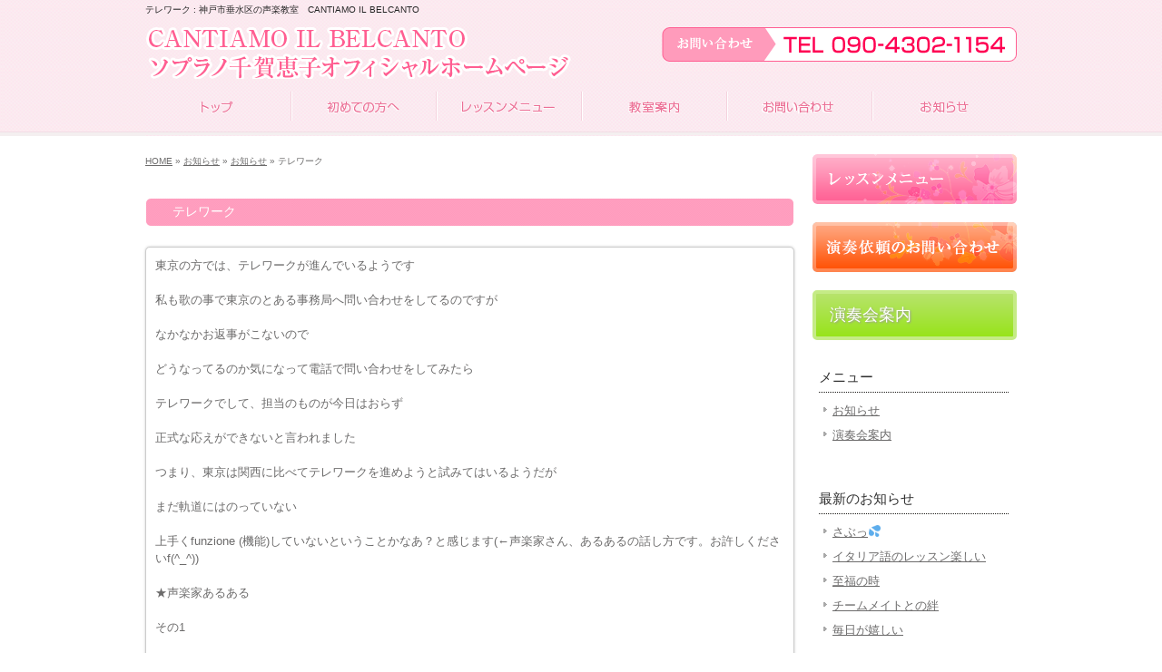

--- FILE ---
content_type: text/html; charset=UTF-8
request_url: https://www.brillante-keiko.com/archives/14001
body_size: 5087
content:
<!DOCTYPE html PUBLIC "-//W3C//DTD XHTML 1.0 Transitional//EN" "http://www.w3.org/TR/xhtml1/DTD/xhtml1-transitional.dtd">
<html xmlns="http://www.w3.org/1999/xhtml" xmlns:og="http://ogp.me/ns#" xmlns:fb="http://www.facebook.com/2008/fbml" lang="ja" xml:lang="ja">

<head profile="http://gmpg.org/xfn/11">
<meta http-equiv="Content-Type" content="text/html; charset=UTF-8" />
<meta http-equiv="content-style-type" content="text/css" />
<meta http-equiv="content-script-type" content="text/javascript" />
<meta http-equiv="X-UA-Compatible" content="IE=EmulateIE7" />

<meta property="fb:admins" content="100004872484061" />
<meta property="og:url" content="https://www.brillante-keiko.com/archives/14001" />
<meta property="og:title" content="テレワーク" />
<meta property="og:type" content="article" />
<meta property="og:description" content="東京の方では、テレワークが進んでいるようです 私も歌の事で東京のとある事務局へ問い合わせをしてるのですが なかなかお返事がこないので どうなってるのか気になって電話で問い合わせをしてみたら テレワーク" />
<meta property="og:site_name" content="CANTIAMO IL BELCANTO ソプラノ千賀恵子オフィシャルホームページ" />
<meta property="og:image" content="https://www.brillante-keiko.com/images/default.jpg" />
<title>テレワーク | 神戸市垂水区の声楽教室　CANTIAMO IL BELCANTO</title>
<meta name="description" content="声楽教室や歌の教室をお探しの方は、神戸市垂水区のCANTIAMO IL BELCANTOへお越し下さい" />
<meta name="keywords" content="声楽教室,歌の教室,神戸市,垂水区,音楽教室,ボーカルレッスン" />
<link rel="stylesheet" href="https://www.brillante-keiko.com/wp-content/themes/theme-child/style.css" type="text/css" media="all" />
<link rel="alternate" type="application/atom+xml" title="CANTIAMO IL BELCANTO ソプラノ千賀恵子オフィシャルホームページ Atom Feed" href="https://www.brillante-keiko.com/feed/atom" />
<link rel="alternate" type="application/rss+xml" title="CANTIAMO IL BELCANTO ソプラノ千賀恵子オフィシャルホームページ RSS Feed" href="https://www.brillante-keiko.com/feed" />
<link rel="pingback" href="https://www.brillante-keiko.com/xmlrpc.php" />

    <script async src="https://pagead2.googlesyndication.com/pagead/js/adsbygoogle.js?client=ca-pub-9863075199837178" crossorigin="anonymous"></script>

		<script type="text/javascript">
			window._wpemojiSettings = {"baseUrl":"https:\/\/s.w.org\/images\/core\/emoji\/72x72\/","ext":".png","source":{"concatemoji":"https:\/\/www.brillante-keiko.com\/wp-includes\/js\/wp-emoji-release.min.js"}};
			!function(e,o,t){var a,n,r;function i(e){var t=o.createElement("script");t.src=e,t.type="text/javascript",o.getElementsByTagName("head")[0].appendChild(t)}for(r=Array("simple","flag","unicode8","diversity"),t.supports={everything:!0,everythingExceptFlag:!0},n=0;n<r.length;n++)t.supports[r[n]]=function(e){var t,a,n=o.createElement("canvas"),r=n.getContext&&n.getContext("2d"),i=String.fromCharCode;if(!r||!r.fillText)return!1;switch(r.textBaseline="top",r.font="600 32px Arial",e){case"flag":return r.fillText(i(55356,56806,55356,56826),0,0),3e3<n.toDataURL().length;case"diversity":return r.fillText(i(55356,57221),0,0),a=(t=r.getImageData(16,16,1,1).data)[0]+","+t[1]+","+t[2]+","+t[3],r.fillText(i(55356,57221,55356,57343),0,0),a!=(t=r.getImageData(16,16,1,1).data)[0]+","+t[1]+","+t[2]+","+t[3];case"simple":return r.fillText(i(55357,56835),0,0),0!==r.getImageData(16,16,1,1).data[0];case"unicode8":return r.fillText(i(55356,57135),0,0),0!==r.getImageData(16,16,1,1).data[0]}return!1}(r[n]),t.supports.everything=t.supports.everything&&t.supports[r[n]],"flag"!==r[n]&&(t.supports.everythingExceptFlag=t.supports.everythingExceptFlag&&t.supports[r[n]]);t.supports.everythingExceptFlag=t.supports.everythingExceptFlag&&!t.supports.flag,t.DOMReady=!1,t.readyCallback=function(){t.DOMReady=!0},t.supports.everything||(a=function(){t.readyCallback()},o.addEventListener?(o.addEventListener("DOMContentLoaded",a,!1),e.addEventListener("load",a,!1)):(e.attachEvent("onload",a),o.attachEvent("onreadystatechange",function(){"complete"===o.readyState&&t.readyCallback()})),(a=t.source||{}).concatemoji?i(a.concatemoji):a.wpemoji&&a.twemoji&&(i(a.twemoji),i(a.wpemoji)))}(window,document,window._wpemojiSettings);
		</script>
		<style type="text/css">
img.wp-smiley,
img.emoji {
	display: inline !important;
	border: none !important;
	box-shadow: none !important;
	height: 1em !important;
	width: 1em !important;
	margin: 0 .07em !important;
	vertical-align: -0.1em !important;
	background: none !important;
	padding: 0 !important;
}
</style>
<link rel='stylesheet' id='contact-form-7-css'  href='https://www.brillante-keiko.com/wp-content/plugins/contact-form-7/includes/css/styles.css' type='text/css' media='all' />
<link rel='stylesheet' id='wp-pagenavi-css'  href='https://www.brillante-keiko.com/wp-content/plugins/wp-pagenavi/pagenavi-css.css' type='text/css' media='all' />
<link rel='stylesheet' id='thickboxcss-css'  href='https://www.brillante-keiko.com/wp-content/themes/theme-child/css/thickbox.css' type='text/css' media='all' />
<script type='text/javascript' src='https://ajax.googleapis.com/ajax/libs/jquery/1.8/jquery.min.js'></script>
<script type='text/javascript' src='https://www.brillante-keiko.com/wp-content/themes/theme-child/js/heightLine.js'></script>
<script type='text/javascript' src='https://www.brillante-keiko.com/wp-content/themes/theme-child/js/thickbox.js'></script>
<script type='text/javascript' src='https://www.brillante-keiko.com/wp-content/themes/theme-child/js/yuga.js'></script>
<script type='text/javascript' src='https://www.brillante-keiko.com/wp-content/themes/theme-child/js/jquery.ui.core.js'></script>
<script type='text/javascript' src='https://www.brillante-keiko.com/wp-content/themes/theme-child/js/galleria.js'></script>
<link rel='https://api.w.org/' href='https://www.brillante-keiko.com/wp-json/' />
<link rel="EditURI" type="application/rsd+xml" title="RSD" href="https://www.brillante-keiko.com/xmlrpc.php?rsd" />
<link rel="wlwmanifest" type="application/wlwmanifest+xml" href="https://www.brillante-keiko.com/wp-includes/wlwmanifest.xml" /> 
<link rel='prev' title='人間らしい欲望を持って' href='https://www.brillante-keiko.com/archives/13999' />
<link rel='next' title='人間らしい感情' href='https://www.brillante-keiko.com/archives/14005' />
<link rel='shortlink' href='https://www.brillante-keiko.com/?p=14001' />
<link rel="alternate" type="application/json+oembed" href="https://www.brillante-keiko.com/wp-json/oembed/1.0/embed?url=https%3A%2F%2Fwww.brillante-keiko.com%2Farchives%2F14001" />
<link rel="alternate" type="text/xml+oembed" href="https://www.brillante-keiko.com/wp-json/oembed/1.0/embed?url=https%3A%2F%2Fwww.brillante-keiko.com%2Farchives%2F14001&#038;format=xml" />

<!-- All in One SEO Pack 1.6.15.3 by Michael Torbert of Semper Fi Web Design[1360,1384] -->
<link rel="canonical" href="https://www.brillante-keiko.com/archives/14001" />
<!-- /all in one seo pack -->
<link rel="alternate" media="handheld" type="text/html" href="https://www.brillante-keiko.com/archives/14001" />
<!--GoogleAnalyticsStart-->
<script>
  (function(i,s,o,g,r,a,m){i['GoogleAnalyticsObject']=r;i[r]=i[r]||function(){
  (i[r].q=i[r].q||[]).push(arguments)},i[r].l=1*new Date();a=s.createElement(o),
  m=s.getElementsByTagName(o)[0];a.async=1;a.src=g;m.parentNode.insertBefore(a,m)
  })(window,document,'script','//www.google-analytics.com/analytics.js','ga');

  ga('create', 'UA-43108570-1', 'auto');
  ga('send', 'pageview');

</script>
<!--GoogleAnalyticsEnd--><link rel="Shortcut Icon" type="image/x-icon" href="//www.brillante-keiko.com/wp-content/uploads/favicon.ico" />
</head>

<body id="sub">

<div id="fb-root"></div>
<script>
(function(d, s, id) {
	var js, fjs = d.getElementsByTagName(s)[0];
	if (d.getElementById(id)) return;
	js = d.createElement(s); js.id = id;
	js.src = "//connect.facebook.net/ja_JP/sdk.js#xfbml=1&version=v2.3";
	fjs.parentNode.insertBefore(js, fjs);
}(document, 'script', 'facebook-jssdk'));</script>

<!-- ヘッダー -->
<div id="header">

	<h1>テレワーク : 神戸市垂水区の声楽教室　CANTIAMO IL BELCANTO</h1>

	<!-- ロゴ -->
    <p class="logo"><a href="https://www.brillante-keiko.com"><img src="https://www.brillante-keiko.com/wp-content/themes/theme-child/images/logo.png" alt="CANTIAMO IL BELCANTO ソプラノ千賀恵子オフィシャルホームページ" /></a></p>
	<!-- / ロゴ -->
    <p class="tel"><a href="/contact"><img src="https://www.brillante-keiko.com/wp-content/themes/theme-child/images/tel.png" alt="お問い合わせ　TEL090-4302-1154" /></a></p>

</div>
<!-- / ヘッダー -->

<!-- メインナビゲーション -->
<ul id="mainnav" class="nav">
	<li><a href="/" id="home">トップ</a></li>
	<li><a href="/beginners" id="menu1">初めての方へ</a></li>
	<li><a href="/lesson" id="menu2">レッスンメニュー</a></li>
	<li><a href="/info" id="menu3">教室案内</a></li>
	<li><a href="/contact" id="menu4">お問い合わせ</a></li>
	<li><a href="/news" id="menu5">お知らせ</a></li>
</ul>
<!-- / メインナビゲーション -->
	<!-- メイン + サイドバー右 -->
	<div id="container">

        <div id="main" class="blog">
       
			
		            <div id="breadcrumb">
            	<a href="/">HOME</a> &raquo; <a href="/news">お知らせ</a> &raquo; <a href="https://www.brillante-keiko.com/archives/category/news" rel="category tag">お知らせ</a> &raquo;   テレワーク            </div><!--/breadcrumb-->
           
		        
        
			
				            
            
		                    <h2>  テレワーク</h2>
            

			
			
			            <div class="article">
	                            
            	<div class="post-content">
                
                	<p>
東京の方では、テレワークが進んでいるようです<br />
<br />
私も歌の事で東京のとある事務局へ問い合わせをしてるのですが<br />
<br />
なかなかお返事がこないので<br />
<br />
どうなってるのか気になって電話で問い合わせをしてみたら<br />
<br />
テレワークでして、担当のものが今日はおらず<br />
<br />
正式な応えができないと言われました<br />
<br />
つまり、東京は関西に比べてテレワークを進めようと試みてはいるようだが<br />
<br />
まだ軌道にはのっていない<br />
<br />
上手くfunzione (機能)していないということかなあ？と感じます(←声楽家さん、あるあるの話し方です。お許しくださいf(^_^))<br />
<br />
★声楽家あるある<br />
<br />
その1<br />
<br />
いちいち、イタリア語の単語だけを変に日本語に挟む<br />
<br />
実は先日も、イタリア語の先生に笑われました<br />
<br />
来週のレッスン予定確認をしていまして<br />
<br />
alle nove (アッレ ノーベ ９時に)<br />
<br />
と言う処を私は<br />
<br />
alle 9時(→アッレクジ)<br />
<br />
と言ったら、先生に笑われました f(^_^)<br />
<br />
これは、声楽家さん、あるある！なのです<br />
<br />
とにかく！(comunque！)<br />
<br />
東京は、テレワークを積極的に奨めているのでした<br />
<br />
なので、連絡を頂ける事をお待ちしようと思います<br />
<br />
コロナ前でしたら、日本の事務局は<br />
<br />
直ぐに返答が来るはずなのですが<br />
<br />
いろいろとシステムが変わろうとしている時なので<br />
<br />
気長に待ちましょう<br />
<br />
しかし、期限に間に合うのかなあ？<br />
<br />
と、心配です<br />
<br />
詳細が解り次第、パッと載れるように<br />
<br />
声を整えておきましょう<br />
<br />
それがプロというものでしょう<br />
<br />
恐らく・・・・</p>
                
					
                    							                                                        
            	</div><!--/post-content-->
                <div class="post-meta">
                
                2021年2月1日(月) 19:55｜カテゴリー：<a href="https://www.brillante-keiko.com/archives/category/news" rel="category tag">お知らせ</a>                </div><!--/post-meta-->
                            </div><!--/article-->
			

             

			            
                        <table border="0" width="100%" id="single-paging">
                 <tr>
                     <td align="left">
                         &laquo; <a href="https://www.brillante-keiko.com/archives/13999" rel="prev">人間らしい欲望を持って</a>                    </td>
                    <td align="right">
                         <a href="https://www.brillante-keiko.com/archives/14005" rel="next">人間らしい感情</a> &raquo;                    </td>
                </tr>
            </table>
            
            
        </div>

		<!-- / メイン -->

		<!-- サイドバー（右側） -->
	<div id="sidebar">

		<p><a href="/lesson"><img src="https://www.brillante-keiko.com/wp-content/themes/theme-child/images/banner1.png" alt="" /></a></p>
		<p><a href="/contact"><img src="https://www.brillante-keiko.com/wp-content/themes/theme-child/images/banner2.png" alt="" /></a></p>
		<p class="c-info"><a href="/archives/category/concert-info">演奏会案内</a></p>
		<div class="box1">
			<h3>メニュー</h3>
			<ul class="sidemenu">
					<li class="cat-item cat-item-1"><a href="https://www.brillante-keiko.com/archives/category/news" >お知らせ</a>
</li>
	<li class="cat-item cat-item-3"><a href="https://www.brillante-keiko.com/archives/category/concert-info" >演奏会案内</a>
</li>
			</ul>
		</div>

        <div class="box1">
			<h3>最新のお知らせ</h3>
			<ul class="sidemenu">
								<li><a href="https://www.brillante-keiko.com/archives/25377" rel="bookmark">さぶっ&#x1f4a6;</a></li>
								<li><a href="https://www.brillante-keiko.com/archives/25373" rel="bookmark">イタリア語のレッスン楽しい</a></li>
								<li><a href="https://www.brillante-keiko.com/archives/25370" rel="bookmark">至福の時</a></li>
								<li><a href="https://www.brillante-keiko.com/archives/25365" rel="bookmark">チームメイトとの絆</a></li>
								<li><a href="https://www.brillante-keiko.com/archives/25360" rel="bookmark">毎日が嬉しい</a></li>
							</ul>
		</div>

				
	</div>
	<!-- / サイドバー（右側） -->

<style>
.c-info a {
	text-decoration-line: none;
	border-radius: 5px;
	-webkit-border-radius: 5px;
	-moz-border-radius: 5px;
	background: linear-gradient(#b7e46c, #98e31a);
	padding: 10px 15px;
	text-decoration-line: none;
	color: #fff;
	display: block;
	border: solid 4px #c5eb86;
	font-size: 18px;
	text-shadow: 1px 1px 2px #999;
}
.c-info a:hover {
	opacity: 0.7;
}
</style>

	</div>
	<!-- /  メイン+ サイドバー右  -->
<!-- フッター上部 -->
<div id="footerUpper">
	<div class="inner">
    <div class="L_box">
        <!-- ロゴ -->
        <p class="logo"><a href="https://www.brillante-keiko.com"><img src="https://www.brillante-keiko.com/wp-content/themes/theme-child/images/logo.png" alt="CANTIAMO IL BELCANTO ソプラノ千賀恵子オフィシャルホームページ" /></a></p>
        <!-- / ロゴ -->
        <p class="tel"><img src="https://www.brillante-keiko.com/wp-content/themes/theme-child/images/tel.png" alt="お問い合わせ　TEL090-4302-1154" /></p>
    </div>

		<div class="R_box">
		<div class="box">
			<ul>
                <li><a href="/">トップ</a></li>
                <li><a href="/beginners">初めての方へ</a></li>
                <li><a href="/lesson">レッスンメニュー</a></li>
                <li><a href="/contact">お問い合わせ</a></li>
			</ul>
		</div>
		<div class="box last"><!-- 一番最後のboxにのみ class="last" を入力してください。-->
			<ul>
                <li><a href="/info">教室案内</a></li>
                <li><a href="/question">よくある質問</a></li>
                <li><a href="/news">お知らせ</a></li>
                <li><a href="/archives/category/concert-info">演奏会案内</a></li>
			</ul>
		</div>
            <p class="txt"><a href="/">声楽教室や歌の教室は神戸市垂水区のCANTIAMO IL BELCANTO ソプラノ千賀恵子オフィシャルホームページ</a></p>
        </div>
	</div>
</div>
<!-- / フッター上部 -->

<div id="footerLower">
	<address>Copyright&copy; CANTIAMO IL BELCANTO ソプラノ千賀恵子オフィシャルホームページ All Rights Reserved.</address>
</div>

<script type='text/javascript' src='https://www.brillante-keiko.com/wp-content/plugins/contact-form-7/includes/js/jquery.form.min.js'></script>
<script type='text/javascript'>
/* <![CDATA[ */
var _wpcf7 = {"loaderUrl":"https:\/\/www.brillante-keiko.com\/wp-content\/plugins\/contact-form-7\/images\/ajax-loader.gif","sending":"\u9001\u4fe1\u4e2d ..."};
/* ]]> */
</script>
<script type='text/javascript' src='https://www.brillante-keiko.com/wp-content/plugins/contact-form-7/includes/js/scripts.js'></script>
<script type='text/javascript' src='https://www.brillante-keiko.com/wp-includes/js/wp-embed.min.js'></script>
</body>
</html>


--- FILE ---
content_type: text/html; charset=utf-8
request_url: https://www.google.com/recaptcha/api2/aframe
body_size: 268
content:
<!DOCTYPE HTML><html><head><meta http-equiv="content-type" content="text/html; charset=UTF-8"></head><body><script nonce="W5lM9eRujmzmES4O_p348Q">/** Anti-fraud and anti-abuse applications only. See google.com/recaptcha */ try{var clients={'sodar':'https://pagead2.googlesyndication.com/pagead/sodar?'};window.addEventListener("message",function(a){try{if(a.source===window.parent){var b=JSON.parse(a.data);var c=clients[b['id']];if(c){var d=document.createElement('img');d.src=c+b['params']+'&rc='+(localStorage.getItem("rc::a")?sessionStorage.getItem("rc::b"):"");window.document.body.appendChild(d);sessionStorage.setItem("rc::e",parseInt(sessionStorage.getItem("rc::e")||0)+1);localStorage.setItem("rc::h",'1769439734008');}}}catch(b){}});window.parent.postMessage("_grecaptcha_ready", "*");}catch(b){}</script></body></html>